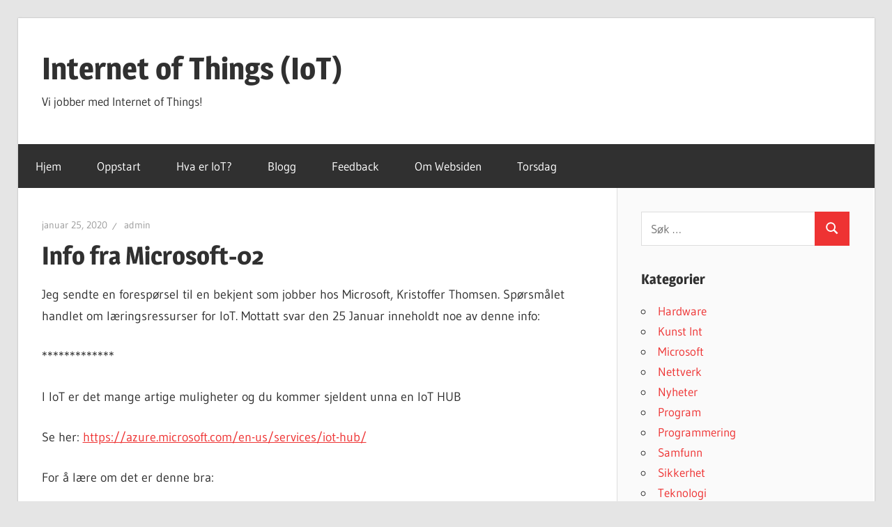

--- FILE ---
content_type: text/html; charset=UTF-8
request_url: https://iot.el3.no/info-fra-microsoft-02/
body_size: 8568
content:
<!DOCTYPE html>
<html lang="nb-NO">

<head>
<meta charset="UTF-8">
<meta name="viewport" content="width=device-width, initial-scale=1">
<link rel="profile" href="http://gmpg.org/xfn/11">
<link rel="pingback" href="https://iot.el3.no/xmlrpc.php">

<title>Info fra Microsoft-02 &#8211; Internet of Things (IoT)</title>
<meta name='robots' content='max-image-preview:large' />
<link rel='dns-prefetch' href='//code.responsivevoice.org' />
<link rel="alternate" type="application/rss+xml" title="Internet of Things (IoT) &raquo; strøm" href="https://iot.el3.no/feed/" />
<link rel="alternate" title="oEmbed (JSON)" type="application/json+oembed" href="https://iot.el3.no/wp-json/oembed/1.0/embed?url=https%3A%2F%2Fiot.el3.no%2Finfo-fra-microsoft-02%2F" />
<link rel="alternate" title="oEmbed (XML)" type="text/xml+oembed" href="https://iot.el3.no/wp-json/oembed/1.0/embed?url=https%3A%2F%2Fiot.el3.no%2Finfo-fra-microsoft-02%2F&#038;format=xml" />
<style id='wp-img-auto-sizes-contain-inline-css' type='text/css'>
img:is([sizes=auto i],[sizes^="auto," i]){contain-intrinsic-size:3000px 1500px}
/*# sourceURL=wp-img-auto-sizes-contain-inline-css */
</style>
<link rel='stylesheet' id='wellington-theme-fonts-css' href='https://iot.el3.no/wp-content/fonts/de9aa8505bae3761538af268fd5357e6.css?ver=20201110' type='text/css' media='all' />
<style id='wp-emoji-styles-inline-css' type='text/css'>

	img.wp-smiley, img.emoji {
		display: inline !important;
		border: none !important;
		box-shadow: none !important;
		height: 1em !important;
		width: 1em !important;
		margin: 0 0.07em !important;
		vertical-align: -0.1em !important;
		background: none !important;
		padding: 0 !important;
	}
/*# sourceURL=wp-emoji-styles-inline-css */
</style>
<link rel='stylesheet' id='wp-block-library-css' href='https://iot.el3.no/wp-includes/css/dist/block-library/style.min.css?ver=6.9' type='text/css' media='all' />
<style id='global-styles-inline-css' type='text/css'>
:root{--wp--preset--aspect-ratio--square: 1;--wp--preset--aspect-ratio--4-3: 4/3;--wp--preset--aspect-ratio--3-4: 3/4;--wp--preset--aspect-ratio--3-2: 3/2;--wp--preset--aspect-ratio--2-3: 2/3;--wp--preset--aspect-ratio--16-9: 16/9;--wp--preset--aspect-ratio--9-16: 9/16;--wp--preset--color--black: #000000;--wp--preset--color--cyan-bluish-gray: #abb8c3;--wp--preset--color--white: #ffffff;--wp--preset--color--pale-pink: #f78da7;--wp--preset--color--vivid-red: #cf2e2e;--wp--preset--color--luminous-vivid-orange: #ff6900;--wp--preset--color--luminous-vivid-amber: #fcb900;--wp--preset--color--light-green-cyan: #7bdcb5;--wp--preset--color--vivid-green-cyan: #00d084;--wp--preset--color--pale-cyan-blue: #8ed1fc;--wp--preset--color--vivid-cyan-blue: #0693e3;--wp--preset--color--vivid-purple: #9b51e0;--wp--preset--color--primary: #ee3333;--wp--preset--color--secondary: #d51a1a;--wp--preset--color--tertiary: #bb0000;--wp--preset--color--accent: #3333ee;--wp--preset--color--highlight: #eeee33;--wp--preset--color--light-gray: #fafafa;--wp--preset--color--gray: #999999;--wp--preset--color--dark-gray: #303030;--wp--preset--gradient--vivid-cyan-blue-to-vivid-purple: linear-gradient(135deg,rgb(6,147,227) 0%,rgb(155,81,224) 100%);--wp--preset--gradient--light-green-cyan-to-vivid-green-cyan: linear-gradient(135deg,rgb(122,220,180) 0%,rgb(0,208,130) 100%);--wp--preset--gradient--luminous-vivid-amber-to-luminous-vivid-orange: linear-gradient(135deg,rgb(252,185,0) 0%,rgb(255,105,0) 100%);--wp--preset--gradient--luminous-vivid-orange-to-vivid-red: linear-gradient(135deg,rgb(255,105,0) 0%,rgb(207,46,46) 100%);--wp--preset--gradient--very-light-gray-to-cyan-bluish-gray: linear-gradient(135deg,rgb(238,238,238) 0%,rgb(169,184,195) 100%);--wp--preset--gradient--cool-to-warm-spectrum: linear-gradient(135deg,rgb(74,234,220) 0%,rgb(151,120,209) 20%,rgb(207,42,186) 40%,rgb(238,44,130) 60%,rgb(251,105,98) 80%,rgb(254,248,76) 100%);--wp--preset--gradient--blush-light-purple: linear-gradient(135deg,rgb(255,206,236) 0%,rgb(152,150,240) 100%);--wp--preset--gradient--blush-bordeaux: linear-gradient(135deg,rgb(254,205,165) 0%,rgb(254,45,45) 50%,rgb(107,0,62) 100%);--wp--preset--gradient--luminous-dusk: linear-gradient(135deg,rgb(255,203,112) 0%,rgb(199,81,192) 50%,rgb(65,88,208) 100%);--wp--preset--gradient--pale-ocean: linear-gradient(135deg,rgb(255,245,203) 0%,rgb(182,227,212) 50%,rgb(51,167,181) 100%);--wp--preset--gradient--electric-grass: linear-gradient(135deg,rgb(202,248,128) 0%,rgb(113,206,126) 100%);--wp--preset--gradient--midnight: linear-gradient(135deg,rgb(2,3,129) 0%,rgb(40,116,252) 100%);--wp--preset--font-size--small: 13px;--wp--preset--font-size--medium: 20px;--wp--preset--font-size--large: 36px;--wp--preset--font-size--x-large: 42px;--wp--preset--spacing--20: 0.44rem;--wp--preset--spacing--30: 0.67rem;--wp--preset--spacing--40: 1rem;--wp--preset--spacing--50: 1.5rem;--wp--preset--spacing--60: 2.25rem;--wp--preset--spacing--70: 3.38rem;--wp--preset--spacing--80: 5.06rem;--wp--preset--shadow--natural: 6px 6px 9px rgba(0, 0, 0, 0.2);--wp--preset--shadow--deep: 12px 12px 50px rgba(0, 0, 0, 0.4);--wp--preset--shadow--sharp: 6px 6px 0px rgba(0, 0, 0, 0.2);--wp--preset--shadow--outlined: 6px 6px 0px -3px rgb(255, 255, 255), 6px 6px rgb(0, 0, 0);--wp--preset--shadow--crisp: 6px 6px 0px rgb(0, 0, 0);}:where(.is-layout-flex){gap: 0.5em;}:where(.is-layout-grid){gap: 0.5em;}body .is-layout-flex{display: flex;}.is-layout-flex{flex-wrap: wrap;align-items: center;}.is-layout-flex > :is(*, div){margin: 0;}body .is-layout-grid{display: grid;}.is-layout-grid > :is(*, div){margin: 0;}:where(.wp-block-columns.is-layout-flex){gap: 2em;}:where(.wp-block-columns.is-layout-grid){gap: 2em;}:where(.wp-block-post-template.is-layout-flex){gap: 1.25em;}:where(.wp-block-post-template.is-layout-grid){gap: 1.25em;}.has-black-color{color: var(--wp--preset--color--black) !important;}.has-cyan-bluish-gray-color{color: var(--wp--preset--color--cyan-bluish-gray) !important;}.has-white-color{color: var(--wp--preset--color--white) !important;}.has-pale-pink-color{color: var(--wp--preset--color--pale-pink) !important;}.has-vivid-red-color{color: var(--wp--preset--color--vivid-red) !important;}.has-luminous-vivid-orange-color{color: var(--wp--preset--color--luminous-vivid-orange) !important;}.has-luminous-vivid-amber-color{color: var(--wp--preset--color--luminous-vivid-amber) !important;}.has-light-green-cyan-color{color: var(--wp--preset--color--light-green-cyan) !important;}.has-vivid-green-cyan-color{color: var(--wp--preset--color--vivid-green-cyan) !important;}.has-pale-cyan-blue-color{color: var(--wp--preset--color--pale-cyan-blue) !important;}.has-vivid-cyan-blue-color{color: var(--wp--preset--color--vivid-cyan-blue) !important;}.has-vivid-purple-color{color: var(--wp--preset--color--vivid-purple) !important;}.has-black-background-color{background-color: var(--wp--preset--color--black) !important;}.has-cyan-bluish-gray-background-color{background-color: var(--wp--preset--color--cyan-bluish-gray) !important;}.has-white-background-color{background-color: var(--wp--preset--color--white) !important;}.has-pale-pink-background-color{background-color: var(--wp--preset--color--pale-pink) !important;}.has-vivid-red-background-color{background-color: var(--wp--preset--color--vivid-red) !important;}.has-luminous-vivid-orange-background-color{background-color: var(--wp--preset--color--luminous-vivid-orange) !important;}.has-luminous-vivid-amber-background-color{background-color: var(--wp--preset--color--luminous-vivid-amber) !important;}.has-light-green-cyan-background-color{background-color: var(--wp--preset--color--light-green-cyan) !important;}.has-vivid-green-cyan-background-color{background-color: var(--wp--preset--color--vivid-green-cyan) !important;}.has-pale-cyan-blue-background-color{background-color: var(--wp--preset--color--pale-cyan-blue) !important;}.has-vivid-cyan-blue-background-color{background-color: var(--wp--preset--color--vivid-cyan-blue) !important;}.has-vivid-purple-background-color{background-color: var(--wp--preset--color--vivid-purple) !important;}.has-black-border-color{border-color: var(--wp--preset--color--black) !important;}.has-cyan-bluish-gray-border-color{border-color: var(--wp--preset--color--cyan-bluish-gray) !important;}.has-white-border-color{border-color: var(--wp--preset--color--white) !important;}.has-pale-pink-border-color{border-color: var(--wp--preset--color--pale-pink) !important;}.has-vivid-red-border-color{border-color: var(--wp--preset--color--vivid-red) !important;}.has-luminous-vivid-orange-border-color{border-color: var(--wp--preset--color--luminous-vivid-orange) !important;}.has-luminous-vivid-amber-border-color{border-color: var(--wp--preset--color--luminous-vivid-amber) !important;}.has-light-green-cyan-border-color{border-color: var(--wp--preset--color--light-green-cyan) !important;}.has-vivid-green-cyan-border-color{border-color: var(--wp--preset--color--vivid-green-cyan) !important;}.has-pale-cyan-blue-border-color{border-color: var(--wp--preset--color--pale-cyan-blue) !important;}.has-vivid-cyan-blue-border-color{border-color: var(--wp--preset--color--vivid-cyan-blue) !important;}.has-vivid-purple-border-color{border-color: var(--wp--preset--color--vivid-purple) !important;}.has-vivid-cyan-blue-to-vivid-purple-gradient-background{background: var(--wp--preset--gradient--vivid-cyan-blue-to-vivid-purple) !important;}.has-light-green-cyan-to-vivid-green-cyan-gradient-background{background: var(--wp--preset--gradient--light-green-cyan-to-vivid-green-cyan) !important;}.has-luminous-vivid-amber-to-luminous-vivid-orange-gradient-background{background: var(--wp--preset--gradient--luminous-vivid-amber-to-luminous-vivid-orange) !important;}.has-luminous-vivid-orange-to-vivid-red-gradient-background{background: var(--wp--preset--gradient--luminous-vivid-orange-to-vivid-red) !important;}.has-very-light-gray-to-cyan-bluish-gray-gradient-background{background: var(--wp--preset--gradient--very-light-gray-to-cyan-bluish-gray) !important;}.has-cool-to-warm-spectrum-gradient-background{background: var(--wp--preset--gradient--cool-to-warm-spectrum) !important;}.has-blush-light-purple-gradient-background{background: var(--wp--preset--gradient--blush-light-purple) !important;}.has-blush-bordeaux-gradient-background{background: var(--wp--preset--gradient--blush-bordeaux) !important;}.has-luminous-dusk-gradient-background{background: var(--wp--preset--gradient--luminous-dusk) !important;}.has-pale-ocean-gradient-background{background: var(--wp--preset--gradient--pale-ocean) !important;}.has-electric-grass-gradient-background{background: var(--wp--preset--gradient--electric-grass) !important;}.has-midnight-gradient-background{background: var(--wp--preset--gradient--midnight) !important;}.has-small-font-size{font-size: var(--wp--preset--font-size--small) !important;}.has-medium-font-size{font-size: var(--wp--preset--font-size--medium) !important;}.has-large-font-size{font-size: var(--wp--preset--font-size--large) !important;}.has-x-large-font-size{font-size: var(--wp--preset--font-size--x-large) !important;}
/*# sourceURL=global-styles-inline-css */
</style>

<style id='classic-theme-styles-inline-css' type='text/css'>
/*! This file is auto-generated */
.wp-block-button__link{color:#fff;background-color:#32373c;border-radius:9999px;box-shadow:none;text-decoration:none;padding:calc(.667em + 2px) calc(1.333em + 2px);font-size:1.125em}.wp-block-file__button{background:#32373c;color:#fff;text-decoration:none}
/*# sourceURL=/wp-includes/css/classic-themes.min.css */
</style>
<link rel='stylesheet' id='rv-style-css' href='https://iot.el3.no/wp-content/plugins/responsivevoice-text-to-speech/includes/css/responsivevoice.css?ver=6.9' type='text/css' media='all' />
<link rel='stylesheet' id='wellington-stylesheet-css' href='https://iot.el3.no/wp-content/themes/wellington/style.css?ver=2.2.0' type='text/css' media='all' />
<link rel='stylesheet' id='wellington-safari-flexbox-fixes-css' href='https://iot.el3.no/wp-content/themes/wellington/assets/css/safari-flexbox-fixes.css?ver=20200420' type='text/css' media='all' />
<script type="text/javascript" src="https://code.responsivevoice.org/responsivevoice.js?key=4MsMs3Ek" id="responsive-voice-js"></script>
<script type="text/javascript" src="https://iot.el3.no/wp-content/themes/wellington/assets/js/svgxuse.min.js?ver=1.2.6" id="svgxuse-js"></script>
<link rel="https://api.w.org/" href="https://iot.el3.no/wp-json/" /><link rel="alternate" title="JSON" type="application/json" href="https://iot.el3.no/wp-json/wp/v2/posts/137" /><link rel="EditURI" type="application/rsd+xml" title="RSD" href="https://iot.el3.no/xmlrpc.php?rsd" />
<meta name="generator" content="WordPress 6.9" />
<link rel="canonical" href="https://iot.el3.no/info-fra-microsoft-02/" />
<link rel='shortlink' href='https://iot.el3.no/?p=137' />
<link rel="icon" href="https://iot.el3.no/wp-content/uploads/2020/01/cropped-IoT-32x32.png" sizes="32x32" />
<link rel="icon" href="https://iot.el3.no/wp-content/uploads/2020/01/cropped-IoT-192x192.png" sizes="192x192" />
<link rel="apple-touch-icon" href="https://iot.el3.no/wp-content/uploads/2020/01/cropped-IoT-180x180.png" />
<meta name="msapplication-TileImage" content="https://iot.el3.no/wp-content/uploads/2020/01/cropped-IoT-270x270.png" />
</head>

<body class="wp-singular post-template-default single single-post postid-137 single-format-standard wp-embed-responsive wp-theme-wellington post-layout-one-column">

	
	<div id="header-top" class="header-bar-wrap"></div>

	<div id="page" class="hfeed site">

		<a class="skip-link screen-reader-text" href="#content">Hopp til innhold</a>

		
		<header id="masthead" class="site-header clearfix" role="banner">

			<div class="header-main container clearfix">

				<div id="logo" class="site-branding clearfix">

										
			<p class="site-title"><a href="https://iot.el3.no/" rel="home">Internet of Things (IoT)</a></p>

								
			<p class="site-description">Vi jobber med Internet of Things!</p>

			
				</div><!-- .site-branding -->

				<div class="header-widgets clearfix">

					
				</div><!-- .header-widgets -->

			</div><!-- .header-main -->

			

	<div id="main-navigation-wrap" class="primary-navigation-wrap">

		
		<button class="primary-menu-toggle menu-toggle" aria-controls="primary-menu" aria-expanded="false" >
			<svg class="icon icon-menu" aria-hidden="true" role="img"> <use xlink:href="https://iot.el3.no/wp-content/themes/wellington/assets/icons/genericons-neue.svg#menu"></use> </svg><svg class="icon icon-close" aria-hidden="true" role="img"> <use xlink:href="https://iot.el3.no/wp-content/themes/wellington/assets/icons/genericons-neue.svg#close"></use> </svg>			<span class="menu-toggle-text">Navigasjon</span>
		</button>

		<div class="primary-navigation">

			<nav id="site-navigation" class="main-navigation" role="navigation"  aria-label="Hovedmeny">

				<ul id="primary-menu" class="menu"><li id="menu-item-97" class="menu-item menu-item-type-post_type menu-item-object-page menu-item-home menu-item-97"><a href="https://iot.el3.no/">Hjem</a></li>
<li id="menu-item-98" class="menu-item menu-item-type-post_type menu-item-object-page menu-item-98"><a href="https://iot.el3.no/oppstart/">Oppstart</a></li>
<li id="menu-item-378" class="menu-item menu-item-type-post_type menu-item-object-page menu-item-378"><a href="https://iot.el3.no/hva-er-iot/">Hva er IoT?</a></li>
<li id="menu-item-99" class="menu-item menu-item-type-post_type menu-item-object-page current_page_parent menu-item-99"><a href="https://iot.el3.no/blogg/">Blogg</a></li>
<li id="menu-item-231" class="menu-item menu-item-type-post_type menu-item-object-page menu-item-231"><a href="https://iot.el3.no/tilbakemelding/">Feedback</a></li>
<li id="menu-item-208" class="menu-item menu-item-type-post_type menu-item-object-page menu-item-208"><a href="https://iot.el3.no/om-websiden/">Om Websiden</a></li>
<li id="menu-item-732" class="menu-item menu-item-type-taxonomy menu-item-object-category menu-item-732"><a href="https://iot.el3.no/category/torsdag/">Torsdag</a></li>
</ul>			</nav><!-- #site-navigation -->

		</div><!-- .primary-navigation -->

	</div>



		</header><!-- #masthead -->

		
		
		
		
		<div id="content" class="site-content container clearfix">

	<section id="primary" class="content-single content-area">
		<main id="main" class="site-main" role="main">

		
<article id="post-137" class="post-137 post type-post status-publish format-standard hentry category-microsoft">

	
	<header class="entry-header">

		<div class="entry-meta"><span class="meta-date"><a href="https://iot.el3.no/info-fra-microsoft-02/" title="1:36 pm" rel="bookmark"><time class="entry-date published updated" datetime="2020-01-25T13:36:17+00:00">januar 25, 2020</time></a></span><span class="meta-author"> <span class="author vcard"><a class="url fn n" href="https://iot.el3.no/author/arne/" title="Se alle innlegg av admin" rel="author">admin</a></span></span></div>
		<h1 class="entry-title">Info fra Microsoft-02</h1>
	</header><!-- .entry-header -->

	<div class="entry-content clearfix">

		<p>Jeg sendte en forespørsel til en bekjent som jobber hos Microsoft, Kristoffer Thomsen. Spørsmålet handlet om læringsressurser for IoT. Mottatt svar den 25 Januar inneholdt noe av denne info:</p>
<p>*************</p>
<p>I IoT er det mange artige muligheter og du kommer sjeldent unna en IoT HUB</p>
<p>Se her: <a href="https://azure.microsoft.com/en-us/services/iot-hub/" target="_blank" rel="noopener noreferrer">https://azure.microsoft.com/en-us/services/iot-hub/</a></p>
<p>For å lære om det er denne bra:</p>
<p><a href="https://docs.microsoft.com/nb-no/learn/modules/introduction-to-iot-hub/" target="_blank" rel="noopener noreferrer">https://docs.microsoft.com/nb-no/learn/modules/introduction-to-iot-hub/</a></p>
<p>Vil også sterkt anbefale å bruke litt tid på overblikket av IoT for Azure, for å se bredden i tilbudene og løsninger.</p>
<p><a href="https://azure.microsoft.com/en-us/overview/iot/" target="_blank" rel="noopener noreferrer">https://azure.microsoft.com/en-us/overview/iot/</a></p>
<p>Vi har også en egen virituell &laquo;skole&raquo; for IoT:</p>
<p><a href="https://iotschool.microsoft.com/en-us/home" target="_blank" rel="noopener noreferrer">https://iotschool.microsoft.com/en-us/home</a></p>
<p>Men mine favoritter er det jeg finner på aka.ms/learn her:</p>
<p><a href="https://docs.microsoft.com/nb-no/learn/browse/?products=azure-iot-central%2Cazure-iot-hub%2Cazure-iot-edge" target="_blank" rel="noopener noreferrer">https://docs.microsoft.com/nb-no/learn/browse/?products=azure-iot-central%2Cazure-iot-hub%2Cazure-iot-edge</a></p>
<p>Hvor noen av &laquo;start&raquo;godbitene er disse:</p>
<p>Introduksjon:</p>
<p><a href="https://docs.microsoft.com/nb-no/learn/modules/introduction-iot/" target="_blank" rel="noopener noreferrer">https://docs.microsoft.com/nb-no/learn/modules/introduction-iot/</a></p>
<p>IoT HUB:</p>
<p><a href="https://docs.microsoft.com/nb-no/learn/modules/introduction-to-iot-hub/" target="_blank" rel="noopener noreferrer">https://docs.microsoft.com/nb-no/learn/modules/introduction-to-iot-hub/</a> (nevnt tidligere)</p>
<p>IoT Central:</p>
<p><a href="https://docs.microsoft.com/nb-no/learn/modules/create-your-first-iot-central-app/" target="_blank" rel="noopener noreferrer">https://docs.microsoft.com/nb-no/learn/modules/create-your-first-iot-central-app/</a></p>
<p>IoT HUB (i bruk):</p>
<p><a href="https://docs.microsoft.com/nb-no/learn/modules/remotely-monitor-devices-with-azure-iot-hub/" target="_blank" rel="noopener noreferrer">https://docs.microsoft.com/nb-no/learn/modules/remotely-monitor-devices-with-azure-iot-hub/</a></p>
<p>****************</p>

		
	</div><!-- .entry-content -->

	<footer class="entry-footer">

		
		<div class="entry-categories clearfix">
			<span class="meta-categories">
				<a href="https://iot.el3.no/category/microsoft/" rel="category tag">Microsoft</a>			</span>
		</div><!-- .entry-categories -->

								
	<nav class="navigation post-navigation" aria-label="Innlegg">
		<h2 class="screen-reader-text">Innleggsnavigasjon</h2>
		<div class="nav-links"><div class="nav-previous"><a href="https://iot.el3.no/informasjon-fra-microsoft-01/" rel="prev"><span class="screen-reader-text">Forrige innlegg:</span>Info fra Microsoft-01</a></div><div class="nav-next"><a href="https://iot.el3.no/torsdag-23-januar/" rel="next"><span class="screen-reader-text">Neste innlegg:</span>Torsdag 23 Januar</a></div></div>
	</nav>
	</footer><!-- .entry-footer -->

</article>

		</main><!-- #main -->
	</section><!-- #primary -->

	
	<section id="secondary" class="sidebar widget-area clearfix" role="complementary">

		<aside id="search-5" class="widget widget_search clearfix">
<form role="search" method="get" class="search-form" action="https://iot.el3.no/">
	<label>
		<span class="screen-reader-text">Søk etter:</span>
		<input type="search" class="search-field"
			placeholder="Søk &hellip;"
			value="" name="s"
			title="Søk etter:" />
	</label>
	<button type="submit" class="search-submit">
		<svg class="icon icon-search" aria-hidden="true" role="img"> <use xlink:href="https://iot.el3.no/wp-content/themes/wellington/assets/icons/genericons-neue.svg#search"></use> </svg>		<span class="screen-reader-text">Søk</span>
	</button>
</form>
</aside><aside id="categories-2" class="widget widget_categories clearfix"><div class="widget-header"><h3 class="widget-title">Kategorier</h3></div>
			<ul>
					<li class="cat-item cat-item-9"><a href="https://iot.el3.no/category/hardware/">Hardware</a>
</li>
	<li class="cat-item cat-item-12"><a href="https://iot.el3.no/category/kunstig-intelligens/">Kunst Int</a>
</li>
	<li class="cat-item cat-item-4"><a href="https://iot.el3.no/category/microsoft/">Microsoft</a>
</li>
	<li class="cat-item cat-item-14"><a href="https://iot.el3.no/category/nettverk/">Nettverk</a>
</li>
	<li class="cat-item cat-item-11"><a href="https://iot.el3.no/category/nyheter/">Nyheter</a>
</li>
	<li class="cat-item cat-item-15"><a href="https://iot.el3.no/category/program/">Program</a>
</li>
	<li class="cat-item cat-item-16"><a href="https://iot.el3.no/category/programmering/">Programmering</a>
</li>
	<li class="cat-item cat-item-7"><a href="https://iot.el3.no/category/samfunn/">Samfunn</a>
</li>
	<li class="cat-item cat-item-13"><a href="https://iot.el3.no/category/datasikkerhet/">Sikkerhet</a>
</li>
	<li class="cat-item cat-item-6"><a href="https://iot.el3.no/category/teknologi/">Teknologi</a>
</li>
	<li class="cat-item cat-item-5"><a href="https://iot.el3.no/category/torsdag/">Torsdager</a>
</li>
	<li class="cat-item cat-item-1"><a href="https://iot.el3.no/category/uncategorized/">Uncategorized</a>
</li>
	<li class="cat-item cat-item-8"><a href="https://iot.el3.no/category/windows/">Windows</a>
</li>
			</ul>

			</aside><aside id="archives-2" class="widget widget_archive clearfix"><div class="widget-header"><h3 class="widget-title">Arkiv</h3></div>
			<ul>
					<li><a href='https://iot.el3.no/2021/05/'>mai 2021</a></li>
	<li><a href='https://iot.el3.no/2021/03/'>mars 2021</a></li>
	<li><a href='https://iot.el3.no/2020/11/'>november 2020</a></li>
	<li><a href='https://iot.el3.no/2020/10/'>oktober 2020</a></li>
	<li><a href='https://iot.el3.no/2020/05/'>mai 2020</a></li>
	<li><a href='https://iot.el3.no/2020/04/'>april 2020</a></li>
	<li><a href='https://iot.el3.no/2020/03/'>mars 2020</a></li>
	<li><a href='https://iot.el3.no/2020/02/'>februar 2020</a></li>
	<li><a href='https://iot.el3.no/2020/01/'>januar 2020</a></li>
			</ul>

			</aside><aside id="nav_menu-2" class="widget widget_nav_menu clearfix"><div class="widget-header"><h3 class="widget-title">Meta</h3></div><div class="menu-meny-2-container"><ul id="menu-meny-2" class="menu"><li id="menu-item-370" class="menu-item menu-item-type-custom menu-item-object-custom menu-item-370"><a href="https://iot.el3.no/wp-admin">Login</a></li>
<li id="menu-item-371" class="menu-item menu-item-type-custom menu-item-object-custom menu-item-371"><a href="https://iot.el3.no/wp-login.php?action=logout">Logout</a></li>
</ul></div></aside>
	</section><!-- #secondary -->



	</div><!-- #content -->

	
	<div id="footer" class="footer-wrap">

		<footer id="colophon" class="site-footer container clearfix" role="contentinfo">

			
			<div id="footer-text" class="site-info">
				
	<span class="credit-link">
		WordPress-tema: Wellington av ThemeZee.	</span>

				</div><!-- .site-info -->

		</footer><!-- #colophon -->

	</div>

</div><!-- #page -->

<script type="speculationrules">
{"prefetch":[{"source":"document","where":{"and":[{"href_matches":"/*"},{"not":{"href_matches":["/wp-*.php","/wp-admin/*","/wp-content/uploads/*","/wp-content/*","/wp-content/plugins/*","/wp-content/themes/wellington/*","/*\\?(.+)"]}},{"not":{"selector_matches":"a[rel~=\"nofollow\"]"}},{"not":{"selector_matches":".no-prefetch, .no-prefetch a"}}]},"eagerness":"conservative"}]}
</script>
<script type="text/javascript" id="wellington-navigation-js-extra">
/* <![CDATA[ */
var wellingtonScreenReaderText = {"expand":"Expand child menu","collapse":"Collapse child menu","icon":"\u003Csvg class=\"icon icon-expand\" aria-hidden=\"true\" role=\"img\"\u003E \u003Cuse xlink:href=\"https://iot.el3.no/wp-content/themes/wellington/assets/icons/genericons-neue.svg#expand\"\u003E\u003C/use\u003E \u003C/svg\u003E"};
//# sourceURL=wellington-navigation-js-extra
/* ]]> */
</script>
<script type="text/javascript" src="https://iot.el3.no/wp-content/themes/wellington/assets/js/navigation.min.js?ver=20220224" id="wellington-navigation-js"></script>
<script id="wp-emoji-settings" type="application/json">
{"baseUrl":"https://s.w.org/images/core/emoji/17.0.2/72x72/","ext":".png","svgUrl":"https://s.w.org/images/core/emoji/17.0.2/svg/","svgExt":".svg","source":{"concatemoji":"https://iot.el3.no/wp-includes/js/wp-emoji-release.min.js?ver=6.9"}}
</script>
<script type="module">
/* <![CDATA[ */
/*! This file is auto-generated */
const a=JSON.parse(document.getElementById("wp-emoji-settings").textContent),o=(window._wpemojiSettings=a,"wpEmojiSettingsSupports"),s=["flag","emoji"];function i(e){try{var t={supportTests:e,timestamp:(new Date).valueOf()};sessionStorage.setItem(o,JSON.stringify(t))}catch(e){}}function c(e,t,n){e.clearRect(0,0,e.canvas.width,e.canvas.height),e.fillText(t,0,0);t=new Uint32Array(e.getImageData(0,0,e.canvas.width,e.canvas.height).data);e.clearRect(0,0,e.canvas.width,e.canvas.height),e.fillText(n,0,0);const a=new Uint32Array(e.getImageData(0,0,e.canvas.width,e.canvas.height).data);return t.every((e,t)=>e===a[t])}function p(e,t){e.clearRect(0,0,e.canvas.width,e.canvas.height),e.fillText(t,0,0);var n=e.getImageData(16,16,1,1);for(let e=0;e<n.data.length;e++)if(0!==n.data[e])return!1;return!0}function u(e,t,n,a){switch(t){case"flag":return n(e,"\ud83c\udff3\ufe0f\u200d\u26a7\ufe0f","\ud83c\udff3\ufe0f\u200b\u26a7\ufe0f")?!1:!n(e,"\ud83c\udde8\ud83c\uddf6","\ud83c\udde8\u200b\ud83c\uddf6")&&!n(e,"\ud83c\udff4\udb40\udc67\udb40\udc62\udb40\udc65\udb40\udc6e\udb40\udc67\udb40\udc7f","\ud83c\udff4\u200b\udb40\udc67\u200b\udb40\udc62\u200b\udb40\udc65\u200b\udb40\udc6e\u200b\udb40\udc67\u200b\udb40\udc7f");case"emoji":return!a(e,"\ud83e\u1fac8")}return!1}function f(e,t,n,a){let r;const o=(r="undefined"!=typeof WorkerGlobalScope&&self instanceof WorkerGlobalScope?new OffscreenCanvas(300,150):document.createElement("canvas")).getContext("2d",{willReadFrequently:!0}),s=(o.textBaseline="top",o.font="600 32px Arial",{});return e.forEach(e=>{s[e]=t(o,e,n,a)}),s}function r(e){var t=document.createElement("script");t.src=e,t.defer=!0,document.head.appendChild(t)}a.supports={everything:!0,everythingExceptFlag:!0},new Promise(t=>{let n=function(){try{var e=JSON.parse(sessionStorage.getItem(o));if("object"==typeof e&&"number"==typeof e.timestamp&&(new Date).valueOf()<e.timestamp+604800&&"object"==typeof e.supportTests)return e.supportTests}catch(e){}return null}();if(!n){if("undefined"!=typeof Worker&&"undefined"!=typeof OffscreenCanvas&&"undefined"!=typeof URL&&URL.createObjectURL&&"undefined"!=typeof Blob)try{var e="postMessage("+f.toString()+"("+[JSON.stringify(s),u.toString(),c.toString(),p.toString()].join(",")+"));",a=new Blob([e],{type:"text/javascript"});const r=new Worker(URL.createObjectURL(a),{name:"wpTestEmojiSupports"});return void(r.onmessage=e=>{i(n=e.data),r.terminate(),t(n)})}catch(e){}i(n=f(s,u,c,p))}t(n)}).then(e=>{for(const n in e)a.supports[n]=e[n],a.supports.everything=a.supports.everything&&a.supports[n],"flag"!==n&&(a.supports.everythingExceptFlag=a.supports.everythingExceptFlag&&a.supports[n]);var t;a.supports.everythingExceptFlag=a.supports.everythingExceptFlag&&!a.supports.flag,a.supports.everything||((t=a.source||{}).concatemoji?r(t.concatemoji):t.wpemoji&&t.twemoji&&(r(t.twemoji),r(t.wpemoji)))});
//# sourceURL=https://iot.el3.no/wp-includes/js/wp-emoji-loader.min.js
/* ]]> */
</script>

</body>
</html>
